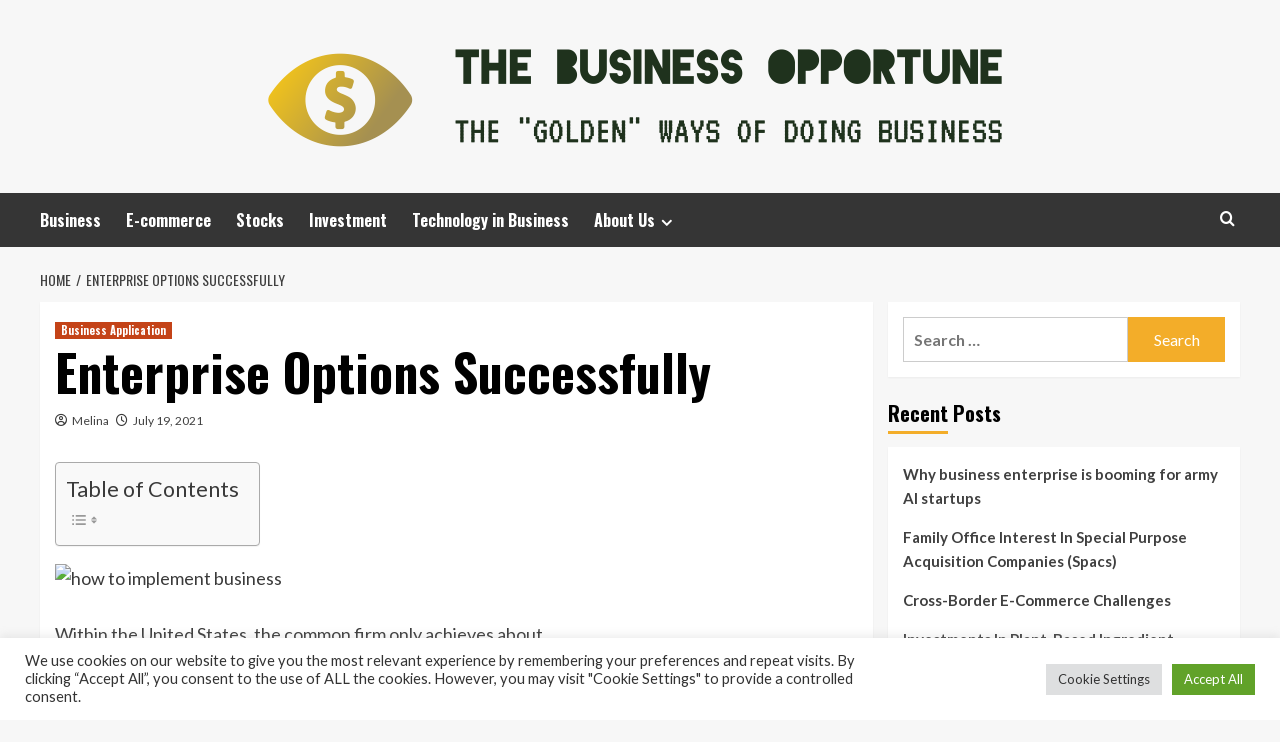

--- FILE ---
content_type: text/html; charset=UTF-8
request_url: https://thebusinessopportune.com/enterprise-options-successfully.html
body_size: 15794
content:
<!doctype html>
<html lang="en-US">
<head>
    <meta charset="UTF-8">
    <meta name="viewport" content="width=device-width, initial-scale=1">
    <link rel="profile" href="https://gmpg.org/xfn/11">

    <meta name='robots' content='index, follow, max-image-preview:large, max-snippet:-1, max-video-preview:-1' />
<link rel='preload' href='https://fonts.googleapis.com/css?family=Source%2BSans%2BPro%3A400%2C700%7CLato%3A400%2C700&#038;subset=latin&#038;display=swap' as='style' onload="this.onload=null;this.rel='stylesheet'" type='text/css' media='all' crossorigin='anonymous'>
<link rel='preconnect' href='https://fonts.googleapis.com' crossorigin='anonymous'>
<link rel='preconnect' href='https://fonts.gstatic.com' crossorigin='anonymous'>

	<!-- This site is optimized with the Yoast SEO plugin v26.5 - https://yoast.com/wordpress/plugins/seo/ -->
	<title>Enterprise Options Successfully - The Business Opportune</title>
	<link rel="canonical" href="https://thebusinessopportune.com/enterprise-options-successfully.html" />
	<meta property="og:locale" content="en_US" />
	<meta property="og:type" content="article" />
	<meta property="og:title" content="Enterprise Options Successfully - The Business Opportune" />
	<meta property="og:description" content="Within the United States, the common firm only achieves about 63{135d82cd5f5698980257e6f054b5e4edce18ff75c758bae608643afba5df70c6} of its strategic plan...." />
	<meta property="og:url" content="https://thebusinessopportune.com/enterprise-options-successfully.html" />
	<meta property="og:site_name" content="The Business Opportune" />
	<meta property="article:published_time" content="2021-07-19T06:06:55+00:00" />
	<meta property="og:image" content="https://img-aws.ehowcdn.com/340x221p/photos.demandstudios.com/getty/article/221/31/skd188874sdc.jpg" />
	<meta name="author" content="Melina" />
	<meta name="twitter:card" content="summary_large_image" />
	<meta name="twitter:label1" content="Written by" />
	<meta name="twitter:data1" content="Melina" />
	<meta name="twitter:label2" content="Est. reading time" />
	<meta name="twitter:data2" content="3 minutes" />
	<script type="application/ld+json" class="yoast-schema-graph">{"@context":"https://schema.org","@graph":[{"@type":"Article","@id":"https://thebusinessopportune.com/enterprise-options-successfully.html#article","isPartOf":{"@id":"https://thebusinessopportune.com/enterprise-options-successfully.html"},"author":{"name":"Melina","@id":"https://thebusinessopportune.com/#/schema/person/9da3868957bc00a360bed1e70ec275c4"},"headline":"Enterprise Options Successfully","datePublished":"2021-07-19T06:06:55+00:00","mainEntityOfPage":{"@id":"https://thebusinessopportune.com/enterprise-options-successfully.html"},"wordCount":636,"commentCount":0,"publisher":{"@id":"https://thebusinessopportune.com/#organization"},"image":{"@id":"https://thebusinessopportune.com/enterprise-options-successfully.html#primaryimage"},"thumbnailUrl":"https://img-aws.ehowcdn.com/340x221p/photos.demandstudios.com/getty/article/221/31/skd188874sdc.jpg","keywords":["enterprise","options","successfully"],"articleSection":["Business Application"],"inLanguage":"en-US"},{"@type":"WebPage","@id":"https://thebusinessopportune.com/enterprise-options-successfully.html","url":"https://thebusinessopportune.com/enterprise-options-successfully.html","name":"Enterprise Options Successfully - The Business Opportune","isPartOf":{"@id":"https://thebusinessopportune.com/#website"},"primaryImageOfPage":{"@id":"https://thebusinessopportune.com/enterprise-options-successfully.html#primaryimage"},"image":{"@id":"https://thebusinessopportune.com/enterprise-options-successfully.html#primaryimage"},"thumbnailUrl":"https://img-aws.ehowcdn.com/340x221p/photos.demandstudios.com/getty/article/221/31/skd188874sdc.jpg","datePublished":"2021-07-19T06:06:55+00:00","breadcrumb":{"@id":"https://thebusinessopportune.com/enterprise-options-successfully.html#breadcrumb"},"inLanguage":"en-US","potentialAction":[{"@type":"ReadAction","target":["https://thebusinessopportune.com/enterprise-options-successfully.html"]}]},{"@type":"ImageObject","inLanguage":"en-US","@id":"https://thebusinessopportune.com/enterprise-options-successfully.html#primaryimage","url":"https://img-aws.ehowcdn.com/340x221p/photos.demandstudios.com/getty/article/221/31/skd188874sdc.jpg","contentUrl":"https://img-aws.ehowcdn.com/340x221p/photos.demandstudios.com/getty/article/221/31/skd188874sdc.jpg"},{"@type":"BreadcrumbList","@id":"https://thebusinessopportune.com/enterprise-options-successfully.html#breadcrumb","itemListElement":[{"@type":"ListItem","position":1,"name":"Home","item":"https://thebusinessopportune.com/"},{"@type":"ListItem","position":2,"name":"Enterprise Options Successfully"}]},{"@type":"WebSite","@id":"https://thebusinessopportune.com/#website","url":"https://thebusinessopportune.com/","name":"The Business Opportune","description":"The &quot;Golden&quot; Ways of doing Business","publisher":{"@id":"https://thebusinessopportune.com/#organization"},"potentialAction":[{"@type":"SearchAction","target":{"@type":"EntryPoint","urlTemplate":"https://thebusinessopportune.com/?s={search_term_string}"},"query-input":{"@type":"PropertyValueSpecification","valueRequired":true,"valueName":"search_term_string"}}],"inLanguage":"en-US"},{"@type":"Organization","@id":"https://thebusinessopportune.com/#organization","name":"The Business Opportune","url":"https://thebusinessopportune.com/","logo":{"@type":"ImageObject","inLanguage":"en-US","@id":"https://thebusinessopportune.com/#/schema/logo/image/","url":"https://thebusinessopportune.com/wp-content/uploads/2021/11/default1-e1636187923356.png","contentUrl":"https://thebusinessopportune.com/wp-content/uploads/2021/11/default1-e1636187923356.png","width":1000,"height":132,"caption":"The Business Opportune"},"image":{"@id":"https://thebusinessopportune.com/#/schema/logo/image/"}},{"@type":"Person","@id":"https://thebusinessopportune.com/#/schema/person/9da3868957bc00a360bed1e70ec275c4","name":"Melina","image":{"@type":"ImageObject","inLanguage":"en-US","@id":"https://thebusinessopportune.com/#/schema/person/image/","url":"https://secure.gravatar.com/avatar/ccc087be4cc60a617f1f066d003722660934046afc4c00fcdeebeb1f86edaede?s=96&d=mm&r=g","contentUrl":"https://secure.gravatar.com/avatar/ccc087be4cc60a617f1f066d003722660934046afc4c00fcdeebeb1f86edaede?s=96&d=mm&r=g","caption":"Melina"},"url":"https://thebusinessopportune.com/author/melina"}]}</script>
	<!-- / Yoast SEO plugin. -->


<link rel='dns-prefetch' href='//fonts.googleapis.com' />
<link rel='preconnect' href='https://fonts.googleapis.com' />
<link rel='preconnect' href='https://fonts.gstatic.com' />
<link rel="alternate" type="application/rss+xml" title="The Business Opportune &raquo; Feed" href="https://thebusinessopportune.com/feed" />
<link rel="alternate" title="oEmbed (JSON)" type="application/json+oembed" href="https://thebusinessopportune.com/wp-json/oembed/1.0/embed?url=https%3A%2F%2Fthebusinessopportune.com%2Fenterprise-options-successfully.html" />
<link rel="alternate" title="oEmbed (XML)" type="text/xml+oembed" href="https://thebusinessopportune.com/wp-json/oembed/1.0/embed?url=https%3A%2F%2Fthebusinessopportune.com%2Fenterprise-options-successfully.html&#038;format=xml" />
<style id='wp-img-auto-sizes-contain-inline-css' type='text/css'>
img:is([sizes=auto i],[sizes^="auto," i]){contain-intrinsic-size:3000px 1500px}
/*# sourceURL=wp-img-auto-sizes-contain-inline-css */
</style>

<style id='wp-emoji-styles-inline-css' type='text/css'>

	img.wp-smiley, img.emoji {
		display: inline !important;
		border: none !important;
		box-shadow: none !important;
		height: 1em !important;
		width: 1em !important;
		margin: 0 0.07em !important;
		vertical-align: -0.1em !important;
		background: none !important;
		padding: 0 !important;
	}
/*# sourceURL=wp-emoji-styles-inline-css */
</style>
<link rel='stylesheet' id='cookie-law-info-css' href='https://thebusinessopportune.com/wp-content/plugins/cookie-law-info/legacy/public/css/cookie-law-info-public.css?ver=3.4.0' type='text/css' media='all' />
<link rel='stylesheet' id='cookie-law-info-gdpr-css' href='https://thebusinessopportune.com/wp-content/plugins/cookie-law-info/legacy/public/css/cookie-law-info-gdpr.css?ver=3.4.0' type='text/css' media='all' />
<link rel='stylesheet' id='widgetopts-styles-css' href='https://thebusinessopportune.com/wp-content/plugins/widget-options/assets/css/widget-options.css?ver=4.1.3' type='text/css' media='all' />
<link rel='stylesheet' id='ez-toc-css' href='https://thebusinessopportune.com/wp-content/plugins/easy-table-of-contents/assets/css/screen.min.css?ver=2.0.80' type='text/css' media='all' />
<style id='ez-toc-inline-css' type='text/css'>
div#ez-toc-container .ez-toc-title {font-size: 120%;}div#ez-toc-container .ez-toc-title {font-weight: 500;}div#ez-toc-container ul li , div#ez-toc-container ul li a {font-size: 95%;}div#ez-toc-container ul li , div#ez-toc-container ul li a {font-weight: 500;}div#ez-toc-container nav ul ul li {font-size: 90%;}.ez-toc-box-title {font-weight: bold; margin-bottom: 10px; text-align: center; text-transform: uppercase; letter-spacing: 1px; color: #666; padding-bottom: 5px;position:absolute;top:-4%;left:5%;background-color: inherit;transition: top 0.3s ease;}.ez-toc-box-title.toc-closed {top:-25%;}
.ez-toc-container-direction {direction: ltr;}.ez-toc-counter ul{counter-reset: item ;}.ez-toc-counter nav ul li a::before {content: counters(item, '.', decimal) '. ';display: inline-block;counter-increment: item;flex-grow: 0;flex-shrink: 0;margin-right: .2em; float: left; }.ez-toc-widget-direction {direction: ltr;}.ez-toc-widget-container ul{counter-reset: item ;}.ez-toc-widget-container nav ul li a::before {content: counters(item, '.', decimal) '. ';display: inline-block;counter-increment: item;flex-grow: 0;flex-shrink: 0;margin-right: .2em; float: left; }
/*# sourceURL=ez-toc-inline-css */
</style>
<link rel='stylesheet' id='hardnews-google-fonts-css' href='https://fonts.googleapis.com/css?family=Oswald:300,400,700' type='text/css' media='all' />
<link rel='stylesheet' id='bootstrap-css' href='https://thebusinessopportune.com/wp-content/themes/covernews/assets/bootstrap/css/bootstrap.min.css?ver=6.9' type='text/css' media='all' />
<link rel='stylesheet' id='covernews-style-css' href='https://thebusinessopportune.com/wp-content/themes/covernews/style.min.css?ver=2.0.3' type='text/css' media='all' />
<link rel='stylesheet' id='hardnews-css' href='https://thebusinessopportune.com/wp-content/themes/hardnews/style.css?ver=2.0.3' type='text/css' media='all' />
<link rel='stylesheet' id='covernews-google-fonts-css' href='https://fonts.googleapis.com/css?family=Source%2BSans%2BPro%3A400%2C700%7CLato%3A400%2C700&#038;subset=latin&#038;display=swap' type='text/css' media='all' />
<link rel='stylesheet' id='covernews-icons-css' href='https://thebusinessopportune.com/wp-content/themes/covernews/assets/icons/style.css?ver=6.9' type='text/css' media='all' />
<script type="text/javascript" src="https://thebusinessopportune.com/wp-includes/js/jquery/jquery.min.js?ver=3.7.1" id="jquery-core-js"></script>
<script type="text/javascript" src="https://thebusinessopportune.com/wp-includes/js/jquery/jquery-migrate.min.js?ver=3.4.1" id="jquery-migrate-js"></script>
<script type="text/javascript" id="cookie-law-info-js-extra">
/* <![CDATA[ */
var Cli_Data = {"nn_cookie_ids":[],"cookielist":[],"non_necessary_cookies":[],"ccpaEnabled":"","ccpaRegionBased":"","ccpaBarEnabled":"","strictlyEnabled":["necessary","obligatoire"],"ccpaType":"gdpr","js_blocking":"1","custom_integration":"","triggerDomRefresh":"","secure_cookies":""};
var cli_cookiebar_settings = {"animate_speed_hide":"500","animate_speed_show":"500","background":"#FFF","border":"#b1a6a6c2","border_on":"","button_1_button_colour":"#61a229","button_1_button_hover":"#4e8221","button_1_link_colour":"#fff","button_1_as_button":"1","button_1_new_win":"","button_2_button_colour":"#333","button_2_button_hover":"#292929","button_2_link_colour":"#444","button_2_as_button":"","button_2_hidebar":"","button_3_button_colour":"#dedfe0","button_3_button_hover":"#b2b2b3","button_3_link_colour":"#333333","button_3_as_button":"1","button_3_new_win":"","button_4_button_colour":"#dedfe0","button_4_button_hover":"#b2b2b3","button_4_link_colour":"#333333","button_4_as_button":"1","button_7_button_colour":"#61a229","button_7_button_hover":"#4e8221","button_7_link_colour":"#fff","button_7_as_button":"1","button_7_new_win":"","font_family":"inherit","header_fix":"","notify_animate_hide":"1","notify_animate_show":"","notify_div_id":"#cookie-law-info-bar","notify_position_horizontal":"right","notify_position_vertical":"bottom","scroll_close":"1","scroll_close_reload":"","accept_close_reload":"","reject_close_reload":"","showagain_tab":"","showagain_background":"#fff","showagain_border":"#000","showagain_div_id":"#cookie-law-info-again","showagain_x_position":"100px","text":"#333333","show_once_yn":"1","show_once":"5000","logging_on":"","as_popup":"","popup_overlay":"1","bar_heading_text":"","cookie_bar_as":"banner","popup_showagain_position":"bottom-right","widget_position":"left"};
var log_object = {"ajax_url":"https://thebusinessopportune.com/wp-admin/admin-ajax.php"};
//# sourceURL=cookie-law-info-js-extra
/* ]]> */
</script>
<script type="text/javascript" src="https://thebusinessopportune.com/wp-content/plugins/cookie-law-info/legacy/public/js/cookie-law-info-public.js?ver=3.4.0" id="cookie-law-info-js"></script>
<link rel="https://api.w.org/" href="https://thebusinessopportune.com/wp-json/" /><link rel="alternate" title="JSON" type="application/json" href="https://thebusinessopportune.com/wp-json/wp/v2/posts/105" /><link rel="EditURI" type="application/rsd+xml" title="RSD" href="https://thebusinessopportune.com/xmlrpc.php?rsd" />
<meta name="generator" content="WordPress 6.9" />
<link rel='shortlink' href='https://thebusinessopportune.com/?p=105' />
        <style type="text/css">
                        .site-title,
            .site-description {
                position: absolute;
                clip: rect(1px, 1px, 1px, 1px);
                display: none;
            }

                    .elementor-template-full-width .elementor-section.elementor-section-full_width > .elementor-container,
        .elementor-template-full-width .elementor-section.elementor-section-boxed > .elementor-container{
            max-width: 1200px;
        }
        @media (min-width: 1600px){
            .elementor-template-full-width .elementor-section.elementor-section-full_width > .elementor-container,
            .elementor-template-full-width .elementor-section.elementor-section-boxed > .elementor-container{
                max-width: 1600px;
            }
        }
        
        .align-content-left .elementor-section-stretched,
        .align-content-right .elementor-section-stretched {
            max-width: 100%;
            left: 0 !important;
        }


        </style>
        <link rel="icon" href="https://thebusinessopportune.com/wp-content/uploads/2021/11/cropped-default1-e1636187923356-32x32.png" sizes="32x32" />
<link rel="icon" href="https://thebusinessopportune.com/wp-content/uploads/2021/11/cropped-default1-e1636187923356-192x192.png" sizes="192x192" />
<link rel="apple-touch-icon" href="https://thebusinessopportune.com/wp-content/uploads/2021/11/cropped-default1-e1636187923356-180x180.png" />
<meta name="msapplication-TileImage" content="https://thebusinessopportune.com/wp-content/uploads/2021/11/cropped-default1-e1636187923356-270x270.png" />
<link rel='stylesheet' id='cookie-law-info-table-css' href='https://thebusinessopportune.com/wp-content/plugins/cookie-law-info/legacy/public/css/cookie-law-info-table.css?ver=3.4.0' type='text/css' media='all' />
<link rel="preload" as="image" href="https://i.ibb.co/Vpv6dT3/Biz-Fin-Ins-Stock-75.jpg"><link rel="preload" as="image" href="https://techcrunch.com/wp-content/uploads/2020/09/GettyImages-184884267.jpg?w=600"></head>



<body class="wp-singular post-template-default single single-post postid-105 single-format-standard wp-custom-logo wp-embed-responsive wp-theme-covernews wp-child-theme-hardnews default-content-layout archive-layout-grid scrollup-sticky-header aft-sticky-header aft-sticky-sidebar default aft-container-default aft-main-banner-slider-editors-picks-trending single-content-mode-default header-image-default align-content-left aft-and">


<div id="page" class="site">
    <a class="skip-link screen-reader-text" href="#content">Skip to content</a>

<div class="header-layout-3">
<header id="masthead" class="site-header">
        <div class="masthead-banner " data-background="">
        <div class="container">
            <div class="row">
                <div class="col-md-12">
                    <div class="site-branding">
                        <a href="https://thebusinessopportune.com/" class="custom-logo-link" rel="home"><img width="1000" height="132" src="https://thebusinessopportune.com/wp-content/uploads/2021/11/default1-e1636187923356.png" class="custom-logo" alt="The Business Opportune" decoding="async" fetchpriority="high" srcset="https://thebusinessopportune.com/wp-content/uploads/2021/11/default1-e1636187923356.png 1000w, https://thebusinessopportune.com/wp-content/uploads/2021/11/default1-e1636187923356-300x40.png 300w, https://thebusinessopportune.com/wp-content/uploads/2021/11/default1-e1636187923356-768x101.png 768w" sizes="(max-width: 1000px) 100vw, 1000px" loading="lazy" /></a>                            <p class="site-title font-family-1">
                                <a href="https://thebusinessopportune.com/"
                                   rel="home">The Business Opportune</a>
                            </p>
                        
                                                    <p class="site-description">The &quot;Golden&quot; Ways of doing Business</p>
                                            </div>
                </div>
                <div class="col-md-12">
                                    </div>
            </div>
        </div>
    </div>
    <nav id="site-navigation" class="main-navigation">
        <div class="container">
            <div class="row">
                <div class="kol-12">
                    <div class="navigation-container">



                        <span class="toggle-menu" aria-controls="primary-menu" aria-expanded="false">
                                <span class="screen-reader-text">Primary Menu</span>
                                 <i class="ham"></i>
                        </span>
                        <span class="af-mobile-site-title-wrap">
                            <a href="https://thebusinessopportune.com/" class="custom-logo-link" rel="home"><img width="1000" height="132" src="https://thebusinessopportune.com/wp-content/uploads/2021/11/default1-e1636187923356.png" class="custom-logo" alt="The Business Opportune" decoding="async" srcset="https://thebusinessopportune.com/wp-content/uploads/2021/11/default1-e1636187923356.png 1000w, https://thebusinessopportune.com/wp-content/uploads/2021/11/default1-e1636187923356-300x40.png 300w, https://thebusinessopportune.com/wp-content/uploads/2021/11/default1-e1636187923356-768x101.png 768w" sizes="(max-width: 1000px) 100vw, 1000px" loading="lazy" /></a>                            <p class="site-title font-family-1">
                                <a href="https://thebusinessopportune.com/"
                                   rel="home">The Business Opportune</a>
                            </p>
                        </span>
                        <div class="menu main-menu"><ul id="primary-menu" class="menu"><li id="menu-item-743" class="menu-item menu-item-type-taxonomy menu-item-object-category menu-item-743"><a href="https://thebusinessopportune.com/category/business">Business</a></li>
<li id="menu-item-744" class="menu-item menu-item-type-taxonomy menu-item-object-category menu-item-744"><a href="https://thebusinessopportune.com/category/e-commerce">E-commerce</a></li>
<li id="menu-item-746" class="menu-item menu-item-type-taxonomy menu-item-object-category menu-item-746"><a href="https://thebusinessopportune.com/category/stocks">Stocks</a></li>
<li id="menu-item-745" class="menu-item menu-item-type-taxonomy menu-item-object-category menu-item-745"><a href="https://thebusinessopportune.com/category/investment">Investment</a></li>
<li id="menu-item-747" class="menu-item menu-item-type-taxonomy menu-item-object-category menu-item-747"><a href="https://thebusinessopportune.com/category/technology-in-business">Technology in Business</a></li>
<li id="menu-item-28" class="menu-item menu-item-type-post_type menu-item-object-page menu-item-has-children menu-item-28"><a href="https://thebusinessopportune.com/about-us">About Us</a>
<ul class="sub-menu">
	<li id="menu-item-32" class="menu-item menu-item-type-post_type menu-item-object-page menu-item-32"><a href="https://thebusinessopportune.com/contact-us">Contact Us</a></li>
	<li id="menu-item-31" class="menu-item menu-item-type-post_type menu-item-object-page menu-item-31"><a href="https://thebusinessopportune.com/advertise-here">Advertise Here</a></li>
	<li id="menu-item-30" class="menu-item menu-item-type-post_type menu-item-object-page menu-item-30"><a href="https://thebusinessopportune.com/privacy-policy">Privacy Policy</a></li>
	<li id="menu-item-29" class="menu-item menu-item-type-post_type menu-item-object-page menu-item-29"><a href="https://thebusinessopportune.com/sitemap">Sitemap</a></li>
</ul>
</li>
</ul></div>
                        <div class="cart-search">

                            <div class="af-search-wrap">
                                <div class="search-overlay">
                                    <a href="#" title="Search" class="search-icon">
                                        <i class="fa fa-search"></i>
                                    </a>
                                    <div class="af-search-form">
                                        <form role="search" method="get" class="search-form" action="https://thebusinessopportune.com/">
				<label>
					<span class="screen-reader-text">Search for:</span>
					<input type="search" class="search-field" placeholder="Search &hellip;" value="" name="s" />
				</label>
				<input type="submit" class="search-submit" value="Search" />
			</form>                                    </div>
                                </div>
                            </div>
                        </div>


                    </div>
                </div>
            </div>
        </div>
    </nav>
</header>


</div>



    <div id="content" class="container">
    <div class="em-breadcrumbs font-family-1 covernews-breadcrumbs">
      <div class="row">
        <div role="navigation" aria-label="Breadcrumbs" class="breadcrumb-trail breadcrumbs" itemprop="breadcrumb"><ul class="trail-items" itemscope itemtype="http://schema.org/BreadcrumbList"><meta name="numberOfItems" content="2" /><meta name="itemListOrder" content="Ascending" /><li itemprop="itemListElement" itemscope itemtype="http://schema.org/ListItem" class="trail-item trail-begin"><a href="https://thebusinessopportune.com" rel="home" itemprop="item"><span itemprop="name">Home</span></a><meta itemprop="position" content="1" /></li><li itemprop="itemListElement" itemscope itemtype="http://schema.org/ListItem" class="trail-item trail-end"><a href="https://thebusinessopportune.com/enterprise-options-successfully.html" itemprop="item"><span itemprop="name">Enterprise Options Successfully</span></a><meta itemprop="position" content="2" /></li></ul></div>      </div>
    </div>
        <div class="section-block-upper row">
                <div id="primary" class="content-area">
                    <main id="main" class="site-main">

                                                    <article id="post-105" class="af-single-article post-105 post type-post status-publish format-standard hentry category-business-application tag-enterprise tag-options tag-successfully">
                                <div class="entry-content-wrap">
                                    <header class="entry-header">

    <div class="header-details-wrapper">
        <div class="entry-header-details">
                            <div class="figure-categories figure-categories-bg">
                                        <ul class="cat-links"><li class="meta-category">
                             <a class="covernews-categories category-color-1"
                            href="https://thebusinessopportune.com/category/business-application" 
                            aria-label="View all posts in Business Application"> 
                                 Business Application
                             </a>
                        </li></ul>                </div>
                        <h1 class="entry-title">Enterprise Options Successfully</h1>
            
                
    <span class="author-links">

      
        <span class="item-metadata posts-author">
          <i class="far fa-user-circle"></i>
                          <a href="https://thebusinessopportune.com/author/melina">
                    Melina                </a>
               </span>
                    <span class="item-metadata posts-date">
          <i class="far fa-clock"></i>
          <a href="https://thebusinessopportune.com/2021/07">
            July 19, 2021          </a>
        </span>
                </span>
                

                    </div>
    </div>

        <div class="aft-post-thumbnail-wrapper">    
            </div>
    </header><!-- .entry-header -->                                    

    <div class="entry-content">
        <div id="ez-toc-container" class="ez-toc-v2_0_80 counter-hierarchy ez-toc-counter ez-toc-grey ez-toc-container-direction">
<p class="ez-toc-title" style="cursor:inherit">Table of Contents</p>
<label for="ez-toc-cssicon-toggle-item-697eb90156d32" class="ez-toc-cssicon-toggle-label"><span class=""><span class="eztoc-hide" style="display:none;">Toggle</span><span class="ez-toc-icon-toggle-span"><svg style="fill: #999;color:#999" xmlns="http://www.w3.org/2000/svg" class="list-377408" width="20px" height="20px" viewBox="0 0 24 24" fill="none"><path d="M6 6H4v2h2V6zm14 0H8v2h12V6zM4 11h2v2H4v-2zm16 0H8v2h12v-2zM4 16h2v2H4v-2zm16 0H8v2h12v-2z" fill="currentColor"></path></svg><svg style="fill: #999;color:#999" class="arrow-unsorted-368013" xmlns="http://www.w3.org/2000/svg" width="10px" height="10px" viewBox="0 0 24 24" version="1.2" baseProfile="tiny"><path d="M18.2 9.3l-6.2-6.3-6.2 6.3c-.2.2-.3.4-.3.7s.1.5.3.7c.2.2.4.3.7.3h11c.3 0 .5-.1.7-.3.2-.2.3-.5.3-.7s-.1-.5-.3-.7zM5.8 14.7l6.2 6.3 6.2-6.3c.2-.2.3-.5.3-.7s-.1-.5-.3-.7c-.2-.2-.4-.3-.7-.3h-11c-.3 0-.5.1-.7.3-.2.2-.3.5-.3.7s.1.5.3.7z"/></svg></span></span></label><input type="checkbox"  id="ez-toc-cssicon-toggle-item-697eb90156d32" checked aria-label="Toggle" /><nav><ul class='ez-toc-list ez-toc-list-level-1 ' ><li class='ez-toc-page-1 ez-toc-heading-level-2'><a class="ez-toc-link ez-toc-heading-1" href="#Starting_Your_Own_Small_Business" >Starting Your Own Small Business</a></li><li class='ez-toc-page-1 ez-toc-heading-level-2'><a class="ez-toc-link ez-toc-heading-2" href="#How_To_Implement_Change_Administration_In_Your_Enterprise" >How To Implement Change Administration In Your Enterprise</a></li></ul></nav></div>
<p><img decoding="async" class='aligncenter' style='display: block;margin-left:auto;margin-right:auto;' src="https://img-aws.ehowcdn.com/340x221p/photos.demandstudios.com/getty/article/221/31/skd188874sdc.jpg" width="1026px" alt="how to implement business"><br />Within the United States, the common firm only achieves about 63{135d82cd5f5698980257e6f054b5e4edce18ff75c758bae608643afba5df70c6} of its strategic plan. E-business options are sophisticated techniques that embody significant areas of the company and its relationship with clients. Once you have discovered the enterprise idea that is right for you, you then must take the idea from the concept stage to implementation stage.</p>
<p>three. Development and Advertising This was an important part of your plan and is crucial part of your small business. In different words, it&#8217;s methodology, settling course of implemented by CRM system through algorithms used in info processing that be the crucial factor of the quality.</p>
<p>This can be achieved by fulfilling the second most crucial requirement of implementation of strategic planning i.e. Efficient Communication with all of the concerned. It&#8217;s endorsed to develop an implementation plan that particulars who is answerable for what at each stage of the undertaking.</p>
<p>Chances are you&#8217;ll want to get expert help if you are making an attempt to implement change for the primary time. However to jumpstart the method and ensure constant, reliable and automated referral-era it&#8217;s essential implement referral programs within this framework.</p>
<h2><span class="ez-toc-section" id="Starting_Your_Own_Small_Business"></span>Starting Your Own Small Business<span class="ez-toc-section-end"></span></h2>
<p><img decoding="async" class='aligncenter' style='display: block;margin-left:auto;margin-right:auto;' src="https://cdn.bcs.org/bcs-org-media/3981/the-missing-piece-executing-business-model-innovation.jpg" width="1025px" alt="how to implement business"><br />Creating a profitable on-line business is not a simple endeavor, however your likelihood of success increases proportionately with the scale of your online consumer listing. Here is a pit that many people fall into on the subject of implementing change or even sustaining consistency within our organization as it grows. Most people aren&#8217;t in this state of affairs as a result of they don&#8217;t have much money stream, or should not have a strong business and consumer base they will implement with.</p>
<p>If we set up insurance policies and procedures to information our group, but don&#8217;t successfully train our folks, educate new staff and re-implement what has been taught frequently, folks will flip to either what they know or what&#8217;s best.<br />how to implement business process improvement, how to execute business strategy, how to implement business level strategy<br />Ask any successful business proprietor and they will inform you their success was not based mostly on luck. CRM stands for Buyer Relationship Management. You also need to hold out some market analysis and have a advertising plan in place to promoting your new business. There&#8217;s a high probability that nearly all of the people on the email checklist you buy will not be excited about your services or products &#8211; it&#8217;s too generic.</p>
<h2><span class="ez-toc-section" id="How_To_Implement_Change_Administration_In_Your_Enterprise"></span>How To Implement Change Administration In Your Enterprise<span class="ez-toc-section-end"></span></h2>
<p><img decoding="async" class='aligncenter' style='display: block;margin-left:auto;margin-right:auto;' src="http://ebusiness.ada.org/assets/images/109.png" width="1031px" alt="how to implement business"><br />Buyer retention is at the core of every business right now. Just as Six Sigma, DMAIC, et al, observe a confirmed methodology, your company&#8217;s Change Administration Challenge needs to observe a proven methodology based mostly on industry requirements and finest practices. Most business spend a lot time, effort and money, in creating logo, brochure or commercial and have not spend any time on how they&#8217;ll design, implement and systematize their referral technology system.</p>
<p>Oftentimes enterprise owners are challenged to answer this query, but when they give attention to it &#8211; be careful, the dream reignites and the creative power starts to move again. However when you are able to deal with change you can too cope with the to-be processes in your business.<br />how to implement business intelligence in a company, strategy answers questions regarding how to implement the business strategy, how to implement business intelligence, how to execute business plan, how to implement business level strategy<br />The measures that they&#8217;ve applied might not really work for you irrespective of how parallel your companies could also be. On this case, you are the one who needs to figure out the right measures for you firm.</p>
                    <div class="post-item-metadata entry-meta">
                            </div>
               
        
	<nav class="navigation post-navigation" aria-label="Post navigation">
		<h2 class="screen-reader-text">Post navigation</h2>
		<div class="nav-links"><div class="nav-previous"><a href="https://thebusinessopportune.com/know-how-in-retail.html" rel="prev">Previous: <span class="em-post-navigation nav-title">Know-how In Retail</span></a></div><div class="nav-next"><a href="https://thebusinessopportune.com/thirteen-social-media-developments-and-alternatives-for-2021.html" rel="next">Next: <span class="em-post-navigation nav-title">thirteen Social Media Developments And Alternatives For 2021</span></a></div></div>
	</nav>            </div><!-- .entry-content -->


                                </div>
                                
<div class="promotionspace enable-promotionspace">
  <div class="em-reated-posts  col-ten">
    <div class="row">
                <h3 class="related-title">
            More Stories          </h3>
                <div class="row">
                      <div class="col-sm-4 latest-posts-grid" data-mh="latest-posts-grid">
              <div class="spotlight-post">
                <figure class="categorised-article inside-img">
                  <div class="categorised-article-wrapper">
                    <div class="data-bg-hover data-bg-categorised read-bg-img">
                      <a href="https://thebusinessopportune.com/the-rising-significance-of-know-how-in-business.html"
                        aria-label="The Rising Significance Of Know-how In Business">
                                              </a>
                    </div>
                  </div>
                                    <div class="figure-categories figure-categories-bg">

                    <ul class="cat-links"><li class="meta-category">
                             <a class="covernews-categories category-color-1"
                            href="https://thebusinessopportune.com/category/business-application" 
                            aria-label="View all posts in Business Application"> 
                                 Business Application
                             </a>
                        </li></ul>                  </div>
                </figure>

                <figcaption>

                  <h3 class="article-title article-title-1">
                    <a href="https://thebusinessopportune.com/the-rising-significance-of-know-how-in-business.html">
                      The Rising Significance Of Know-how In Business                    </a>
                  </h3>
                  <div class="grid-item-metadata">
                    
    <span class="author-links">

      
        <span class="item-metadata posts-author">
          <i class="far fa-user-circle"></i>
                          <a href="https://thebusinessopportune.com/author/melina">
                    Melina                </a>
               </span>
                    <span class="item-metadata posts-date">
          <i class="far fa-clock"></i>
          <a href="https://thebusinessopportune.com/2021/10">
            October 27, 2021          </a>
        </span>
                </span>
                  </div>
                </figcaption>
              </div>
            </div>
                      <div class="col-sm-4 latest-posts-grid" data-mh="latest-posts-grid">
              <div class="spotlight-post">
                <figure class="categorised-article inside-img">
                  <div class="categorised-article-wrapper">
                    <div class="data-bg-hover data-bg-categorised read-bg-img">
                      <a href="https://thebusinessopportune.com/leveraging-know-how-for-organisational-excellence-3.html"
                        aria-label="Leveraging Know-how For Organisational Excellence">
                                              </a>
                    </div>
                  </div>
                                    <div class="figure-categories figure-categories-bg">

                    <ul class="cat-links"><li class="meta-category">
                             <a class="covernews-categories category-color-1"
                            href="https://thebusinessopportune.com/category/business-application" 
                            aria-label="View all posts in Business Application"> 
                                 Business Application
                             </a>
                        </li></ul>                  </div>
                </figure>

                <figcaption>

                  <h3 class="article-title article-title-1">
                    <a href="https://thebusinessopportune.com/leveraging-know-how-for-organisational-excellence-3.html">
                      Leveraging Know-how For Organisational Excellence                    </a>
                  </h3>
                  <div class="grid-item-metadata">
                    
    <span class="author-links">

      
        <span class="item-metadata posts-author">
          <i class="far fa-user-circle"></i>
                          <a href="https://thebusinessopportune.com/author/melina">
                    Melina                </a>
               </span>
                    <span class="item-metadata posts-date">
          <i class="far fa-clock"></i>
          <a href="https://thebusinessopportune.com/2021/09">
            September 8, 2021          </a>
        </span>
                </span>
                  </div>
                </figcaption>
              </div>
            </div>
                      <div class="col-sm-4 latest-posts-grid" data-mh="latest-posts-grid">
              <div class="spotlight-post">
                <figure class="categorised-article inside-img">
                  <div class="categorised-article-wrapper">
                    <div class="data-bg-hover data-bg-categorised read-bg-img">
                      <a href="https://thebusinessopportune.com/online-enterprise.html"
                        aria-label="Online Enterprise">
                                                        <img src="https://i.ebayimg.com/images/g/LvsAAOSwyJRfKuWN/s-l400.jpg" alt="s-l400.jpg" />
                      </a>
                    </div>
                  </div>
                                    <div class="figure-categories figure-categories-bg">

                    <ul class="cat-links"><li class="meta-category">
                             <a class="covernews-categories category-color-1"
                            href="https://thebusinessopportune.com/category/business-application" 
                            aria-label="View all posts in Business Application"> 
                                 Business Application
                             </a>
                        </li></ul>                  </div>
                </figure>

                <figcaption>

                  <h3 class="article-title article-title-1">
                    <a href="https://thebusinessopportune.com/online-enterprise.html">
                      Online Enterprise                    </a>
                  </h3>
                  <div class="grid-item-metadata">
                    
    <span class="author-links">

      
        <span class="item-metadata posts-author">
          <i class="far fa-user-circle"></i>
                          <a href="https://thebusinessopportune.com/author/melina">
                    Melina                </a>
               </span>
                    <span class="item-metadata posts-date">
          <i class="far fa-clock"></i>
          <a href="https://thebusinessopportune.com/2021/07">
            July 23, 2021          </a>
        </span>
                </span>
                  </div>
                </figcaption>
              </div>
            </div>
                  </div>
      
    </div>
  </div>
</div>
                                                            </article>
                        
                    </main><!-- #main -->
                </div><!-- #primary -->
                                <aside id="secondary" class="widget-area sidebar-sticky-top">
	<div id="search-2" class="widget covernews-widget widget_search"><form role="search" method="get" class="search-form" action="https://thebusinessopportune.com/">
				<label>
					<span class="screen-reader-text">Search for:</span>
					<input type="search" class="search-field" placeholder="Search &hellip;" value="" name="s" />
				</label>
				<input type="submit" class="search-submit" value="Search" />
			</form></div>
		<div id="recent-posts-2" class="widget covernews-widget widget_recent_entries">
		<h2 class="widget-title widget-title-1"><span>Recent Posts</span></h2>
		<ul>
											<li>
					<a href="https://thebusinessopportune.com/why-business-enterprise-is-booming-for-army-ai-startups.html">Why business enterprise is booming for army AI startups </a>
									</li>
											<li>
					<a href="https://thebusinessopportune.com/family-office-interest-in-special-purpose-acquisition-companies-spacs.html">Family Office Interest In Special Purpose Acquisition Companies (Spacs)</a>
									</li>
											<li>
					<a href="https://thebusinessopportune.com/cross-border-e-commerce-challenges.html">Cross-Border E-Commerce Challenges</a>
									</li>
											<li>
					<a href="https://thebusinessopportune.com/investments-in-plant-based-ingredient-innovation.html">Investments In Plant-Based Ingredient Innovation</a>
									</li>
											<li>
					<a href="https://thebusinessopportune.com/productsup-raises-70m-to-assistance-stores-navigate-income-tactics-in-the-choppy-entire-world-of-e-commerce-techcrunch.html">Productsup raises $70M to assistance stores navigate income tactics in the choppy entire world of e-commerce – TechCrunch</a>
									</li>
					</ul>

		</div><div id="categories-2" class="widget covernews-widget widget_categories"><h2 class="widget-title widget-title-1"><span>Categories</span></h2><form action="https://thebusinessopportune.com" method="get"><label class="screen-reader-text" for="cat">Categories</label><select  name='cat' id='cat' class='postform'>
	<option value='-1'>Select Category</option>
	<option class="level-0" value="74">Business</option>
	<option class="level-0" value="68">Business Administration</option>
	<option class="level-0" value="21">Business Application</option>
	<option class="level-0" value="87">Business Communication</option>
	<option class="level-0" value="33">Business Definition</option>
	<option class="level-0" value="48">Business Engineering</option>
	<option class="level-0" value="37">Business Ethics</option>
	<option class="level-0" value="45">Business Expansion</option>
	<option class="level-0" value="108">Business Plan</option>
	<option class="level-0" value="78">Business Service</option>
	<option class="level-0" value="71">Business Software</option>
	<option class="level-0" value="14">Business Strategies</option>
	<option class="level-0" value="41">Business Variety</option>
	<option class="level-0" value="1">Businesses</option>
	<option class="level-0" value="264">E-commerce</option>
	<option class="level-0" value="81">How to Implement Business</option>
	<option class="level-0" value="273">Investment</option>
	<option class="level-0" value="122">Link Building Business</option>
	<option class="level-0" value="54">Marketing</option>
	<option class="level-0" value="26">Starting a Business</option>
	<option class="level-0" value="294">Stocks</option>
	<option class="level-0" value="22">Technology in Business</option>
</select>
</form><script type="text/javascript">
/* <![CDATA[ */

( ( dropdownId ) => {
	const dropdown = document.getElementById( dropdownId );
	function onSelectChange() {
		setTimeout( () => {
			if ( 'escape' === dropdown.dataset.lastkey ) {
				return;
			}
			if ( dropdown.value && parseInt( dropdown.value ) > 0 && dropdown instanceof HTMLSelectElement ) {
				dropdown.parentElement.submit();
			}
		}, 250 );
	}
	function onKeyUp( event ) {
		if ( 'Escape' === event.key ) {
			dropdown.dataset.lastkey = 'escape';
		} else {
			delete dropdown.dataset.lastkey;
		}
	}
	function onClick() {
		delete dropdown.dataset.lastkey;
	}
	dropdown.addEventListener( 'keyup', onKeyUp );
	dropdown.addEventListener( 'click', onClick );
	dropdown.addEventListener( 'change', onSelectChange );
})( "cat" );

//# sourceURL=WP_Widget_Categories%3A%3Awidget
/* ]]> */
</script>
</div><div id="archives-2" class="widget covernews-widget widget_archive"><h2 class="widget-title widget-title-1"><span>Archives</span></h2>		<label class="screen-reader-text" for="archives-dropdown-2">Archives</label>
		<select id="archives-dropdown-2" name="archive-dropdown">
			
			<option value="">Select Month</option>
				<option value='https://thebusinessopportune.com/2026/01'> January 2026 </option>
	<option value='https://thebusinessopportune.com/2025/12'> December 2025 </option>
	<option value='https://thebusinessopportune.com/2025/11'> November 2025 </option>
	<option value='https://thebusinessopportune.com/2025/10'> October 2025 </option>
	<option value='https://thebusinessopportune.com/2025/09'> September 2025 </option>
	<option value='https://thebusinessopportune.com/2025/06'> June 2025 </option>
	<option value='https://thebusinessopportune.com/2025/04'> April 2025 </option>
	<option value='https://thebusinessopportune.com/2025/03'> March 2025 </option>
	<option value='https://thebusinessopportune.com/2024/12'> December 2024 </option>
	<option value='https://thebusinessopportune.com/2024/08'> August 2024 </option>
	<option value='https://thebusinessopportune.com/2024/07'> July 2024 </option>
	<option value='https://thebusinessopportune.com/2024/06'> June 2024 </option>
	<option value='https://thebusinessopportune.com/2024/04'> April 2024 </option>
	<option value='https://thebusinessopportune.com/2024/03'> March 2024 </option>
	<option value='https://thebusinessopportune.com/2024/02'> February 2024 </option>
	<option value='https://thebusinessopportune.com/2024/01'> January 2024 </option>
	<option value='https://thebusinessopportune.com/2023/11'> November 2023 </option>
	<option value='https://thebusinessopportune.com/2023/10'> October 2023 </option>
	<option value='https://thebusinessopportune.com/2023/09'> September 2023 </option>
	<option value='https://thebusinessopportune.com/2023/08'> August 2023 </option>
	<option value='https://thebusinessopportune.com/2023/07'> July 2023 </option>
	<option value='https://thebusinessopportune.com/2023/06'> June 2023 </option>
	<option value='https://thebusinessopportune.com/2023/05'> May 2023 </option>
	<option value='https://thebusinessopportune.com/2023/04'> April 2023 </option>
	<option value='https://thebusinessopportune.com/2023/03'> March 2023 </option>
	<option value='https://thebusinessopportune.com/2023/02'> February 2023 </option>
	<option value='https://thebusinessopportune.com/2023/01'> January 2023 </option>
	<option value='https://thebusinessopportune.com/2022/12'> December 2022 </option>
	<option value='https://thebusinessopportune.com/2022/11'> November 2022 </option>
	<option value='https://thebusinessopportune.com/2022/10'> October 2022 </option>
	<option value='https://thebusinessopportune.com/2022/09'> September 2022 </option>
	<option value='https://thebusinessopportune.com/2022/08'> August 2022 </option>
	<option value='https://thebusinessopportune.com/2022/07'> July 2022 </option>
	<option value='https://thebusinessopportune.com/2022/06'> June 2022 </option>
	<option value='https://thebusinessopportune.com/2022/05'> May 2022 </option>
	<option value='https://thebusinessopportune.com/2022/04'> April 2022 </option>
	<option value='https://thebusinessopportune.com/2022/03'> March 2022 </option>
	<option value='https://thebusinessopportune.com/2022/02'> February 2022 </option>
	<option value='https://thebusinessopportune.com/2022/01'> January 2022 </option>
	<option value='https://thebusinessopportune.com/2021/12'> December 2021 </option>
	<option value='https://thebusinessopportune.com/2021/11'> November 2021 </option>
	<option value='https://thebusinessopportune.com/2021/10'> October 2021 </option>
	<option value='https://thebusinessopportune.com/2021/09'> September 2021 </option>
	<option value='https://thebusinessopportune.com/2021/08'> August 2021 </option>
	<option value='https://thebusinessopportune.com/2021/07'> July 2021 </option>
	<option value='https://thebusinessopportune.com/2021/06'> June 2021 </option>
	<option value='https://thebusinessopportune.com/2021/05'> May 2021 </option>
	<option value='https://thebusinessopportune.com/2021/04'> April 2021 </option>
	<option value='https://thebusinessopportune.com/2021/03'> March 2021 </option>
	<option value='https://thebusinessopportune.com/2021/02'> February 2021 </option>
	<option value='https://thebusinessopportune.com/2020/02'> February 2020 </option>

		</select>

			<script type="text/javascript">
/* <![CDATA[ */

( ( dropdownId ) => {
	const dropdown = document.getElementById( dropdownId );
	function onSelectChange() {
		setTimeout( () => {
			if ( 'escape' === dropdown.dataset.lastkey ) {
				return;
			}
			if ( dropdown.value ) {
				document.location.href = dropdown.value;
			}
		}, 250 );
	}
	function onKeyUp( event ) {
		if ( 'Escape' === event.key ) {
			dropdown.dataset.lastkey = 'escape';
		} else {
			delete dropdown.dataset.lastkey;
		}
	}
	function onClick() {
		delete dropdown.dataset.lastkey;
	}
	dropdown.addEventListener( 'keyup', onKeyUp );
	dropdown.addEventListener( 'click', onClick );
	dropdown.addEventListener( 'change', onSelectChange );
})( "archives-dropdown-2" );

//# sourceURL=WP_Widget_Archives%3A%3Awidget
/* ]]> */
</script>
</div><div id="magenet_widget-2" class="widget covernews-widget widget_magenet_widget"><aside class="widget magenet_widget_box"><div class="mads-block"></div></aside></div><div id="execphp-2" class="widget covernews-widget widget_execphp">			<div class="execphpwidget"></div>
		</div></aside><!-- #secondary -->
            </div>
<!-- wmm w -->
</div>

<div class="af-main-banner-latest-posts grid-layout">
  <div class="container">
    <div class="row">
      <div class="widget-title-section">
            <h2 class="widget-title header-after1">
      <span class="header-after ">
                You may have missed      </span>
    </h2>

      </div>
      <div class="row">
                    <div class="col-sm-15 latest-posts-grid" data-mh="latest-posts-grid">
              <div class="spotlight-post">
                <figure class="categorised-article inside-img">
                  <div class="categorised-article-wrapper">
                    <div class="data-bg-hover data-bg-categorised read-bg-img">
                      <a href="https://thebusinessopportune.com/why-business-enterprise-is-booming-for-army-ai-startups.html"
                        aria-label="Why business enterprise is booming for army AI startups ">
                        <img post-id="1873" fifu-featured="1" width="300" height="300" src="https://i.ibb.co/Vpv6dT3/Biz-Fin-Ins-Stock-75.jpg" class="attachment-medium size-medium wp-post-image" alt="Why business enterprise is booming for army AI startups " title="Why business enterprise is booming for army AI startups " title="Why business enterprise is booming for army AI startups " decoding="async" loading="lazy" />                      </a>
                    </div>
                  </div>
                                    <div class="figure-categories figure-categories-bg">

                    <ul class="cat-links"><li class="meta-category">
                             <a class="covernews-categories category-color-1"
                            href="https://thebusinessopportune.com/category/technology-in-business" 
                            aria-label="View all posts in Technology in Business"> 
                                 Technology in Business
                             </a>
                        </li></ul>                  </div>
                </figure>

                <figcaption>

                  <h3 class="article-title article-title-1">
                    <a href="https://thebusinessopportune.com/why-business-enterprise-is-booming-for-army-ai-startups.html">
                      Why business enterprise is booming for army AI startups                     </a>
                  </h3>
                  <div class="grid-item-metadata">
                    
    <span class="author-links">

      
        <span class="item-metadata posts-author">
          <i class="far fa-user-circle"></i>
                          <a href="https://thebusinessopportune.com/author/melina">
                    Melina                </a>
               </span>
                    <span class="item-metadata posts-date">
          <i class="far fa-clock"></i>
          <a href="https://thebusinessopportune.com/2026/01">
            January 29, 2026          </a>
        </span>
                </span>
                  </div>
                </figcaption>
              </div>
            </div>
                      <div class="col-sm-15 latest-posts-grid" data-mh="latest-posts-grid">
              <div class="spotlight-post">
                <figure class="categorised-article inside-img">
                  <div class="categorised-article-wrapper">
                    <div class="data-bg-hover data-bg-categorised read-bg-img">
                      <a href="https://thebusinessopportune.com/family-office-interest-in-special-purpose-acquisition-companies-spacs.html"
                        aria-label="Family Office Interest In Special Purpose Acquisition Companies (Spacs)">
                                              </a>
                    </div>
                  </div>
                                    <div class="figure-categories figure-categories-bg">

                    <ul class="cat-links"><li class="meta-category">
                             <a class="covernews-categories category-color-1"
                            href="https://thebusinessopportune.com/category/businesses" 
                            aria-label="View all posts in Businesses"> 
                                 Businesses
                             </a>
                        </li></ul>                  </div>
                </figure>

                <figcaption>

                  <h3 class="article-title article-title-1">
                    <a href="https://thebusinessopportune.com/family-office-interest-in-special-purpose-acquisition-companies-spacs.html">
                      Family Office Interest In Special Purpose Acquisition Companies (Spacs)                    </a>
                  </h3>
                  <div class="grid-item-metadata">
                    
    <span class="author-links">

      
        <span class="item-metadata posts-author">
          <i class="far fa-user-circle"></i>
                          <a href="https://thebusinessopportune.com/author/melina">
                    Melina                </a>
               </span>
                    <span class="item-metadata posts-date">
          <i class="far fa-clock"></i>
          <a href="https://thebusinessopportune.com/2026/01">
            January 26, 2026          </a>
        </span>
                </span>
                  </div>
                </figcaption>
              </div>
            </div>
                      <div class="col-sm-15 latest-posts-grid" data-mh="latest-posts-grid">
              <div class="spotlight-post">
                <figure class="categorised-article inside-img">
                  <div class="categorised-article-wrapper">
                    <div class="data-bg-hover data-bg-categorised read-bg-img">
                      <a href="https://thebusinessopportune.com/cross-border-e-commerce-challenges.html"
                        aria-label="Cross-Border E-Commerce Challenges">
                                              </a>
                    </div>
                  </div>
                                    <div class="figure-categories figure-categories-bg">

                    <ul class="cat-links"><li class="meta-category">
                             <a class="covernews-categories category-color-1"
                            href="https://thebusinessopportune.com/category/businesses" 
                            aria-label="View all posts in Businesses"> 
                                 Businesses
                             </a>
                        </li></ul>                  </div>
                </figure>

                <figcaption>

                  <h3 class="article-title article-title-1">
                    <a href="https://thebusinessopportune.com/cross-border-e-commerce-challenges.html">
                      Cross-Border E-Commerce Challenges                    </a>
                  </h3>
                  <div class="grid-item-metadata">
                    
    <span class="author-links">

      
        <span class="item-metadata posts-author">
          <i class="far fa-user-circle"></i>
                          <a href="https://thebusinessopportune.com/author/melina">
                    Melina                </a>
               </span>
                    <span class="item-metadata posts-date">
          <i class="far fa-clock"></i>
          <a href="https://thebusinessopportune.com/2026/01">
            January 22, 2026          </a>
        </span>
                </span>
                  </div>
                </figcaption>
              </div>
            </div>
                      <div class="col-sm-15 latest-posts-grid" data-mh="latest-posts-grid">
              <div class="spotlight-post">
                <figure class="categorised-article inside-img">
                  <div class="categorised-article-wrapper">
                    <div class="data-bg-hover data-bg-categorised read-bg-img">
                      <a href="https://thebusinessopportune.com/investments-in-plant-based-ingredient-innovation.html"
                        aria-label="Investments In Plant-Based Ingredient Innovation">
                                              </a>
                    </div>
                  </div>
                                    <div class="figure-categories figure-categories-bg">

                    <ul class="cat-links"><li class="meta-category">
                             <a class="covernews-categories category-color-1"
                            href="https://thebusinessopportune.com/category/businesses" 
                            aria-label="View all posts in Businesses"> 
                                 Businesses
                             </a>
                        </li></ul>                  </div>
                </figure>

                <figcaption>

                  <h3 class="article-title article-title-1">
                    <a href="https://thebusinessopportune.com/investments-in-plant-based-ingredient-innovation.html">
                      Investments In Plant-Based Ingredient Innovation                    </a>
                  </h3>
                  <div class="grid-item-metadata">
                    
    <span class="author-links">

      
        <span class="item-metadata posts-author">
          <i class="far fa-user-circle"></i>
                          <a href="https://thebusinessopportune.com/author/melina">
                    Melina                </a>
               </span>
                    <span class="item-metadata posts-date">
          <i class="far fa-clock"></i>
          <a href="https://thebusinessopportune.com/2026/01">
            January 19, 2026          </a>
        </span>
                </span>
                  </div>
                </figcaption>
              </div>
            </div>
                      <div class="col-sm-15 latest-posts-grid" data-mh="latest-posts-grid">
              <div class="spotlight-post">
                <figure class="categorised-article inside-img">
                  <div class="categorised-article-wrapper">
                    <div class="data-bg-hover data-bg-categorised read-bg-img">
                      <a href="https://thebusinessopportune.com/productsup-raises-70m-to-assistance-stores-navigate-income-tactics-in-the-choppy-entire-world-of-e-commerce-techcrunch.html"
                        aria-label="Productsup raises $70M to assistance stores navigate income tactics in the choppy entire world of e-commerce – TechCrunch">
                        <img post-id="1527" fifu-featured="1" width="300" height="300" src="https://techcrunch.com/wp-content/uploads/2020/09/GettyImages-184884267.jpg?w=600" class="attachment-medium size-medium wp-post-image" alt="Productsup raises M to assistance stores navigate income tactics in the choppy entire world of e-commerce – TechCrunch" title="Productsup raises M to assistance stores navigate income tactics in the choppy entire world of e-commerce – TechCrunch" title="Productsup raises M to assistance stores navigate income tactics in the choppy entire world of e-commerce – TechCrunch" decoding="async" loading="lazy" />                      </a>
                    </div>
                  </div>
                                    <div class="figure-categories figure-categories-bg">

                    <ul class="cat-links"><li class="meta-category">
                             <a class="covernews-categories category-color-1"
                            href="https://thebusinessopportune.com/category/e-commerce" 
                            aria-label="View all posts in E-commerce"> 
                                 E-commerce
                             </a>
                        </li></ul>                  </div>
                </figure>

                <figcaption>

                  <h3 class="article-title article-title-1">
                    <a href="https://thebusinessopportune.com/productsup-raises-70m-to-assistance-stores-navigate-income-tactics-in-the-choppy-entire-world-of-e-commerce-techcrunch.html">
                      Productsup raises $70M to assistance stores navigate income tactics in the choppy entire world of e-commerce – TechCrunch                    </a>
                  </h3>
                  <div class="grid-item-metadata">
                    
    <span class="author-links">

      
        <span class="item-metadata posts-author">
          <i class="far fa-user-circle"></i>
                          <a href="https://thebusinessopportune.com/author/melina">
                    Melina                </a>
               </span>
                    <span class="item-metadata posts-date">
          <i class="far fa-clock"></i>
          <a href="https://thebusinessopportune.com/2026/01">
            January 15, 2026          </a>
        </span>
                </span>
                  </div>
                </figcaption>
              </div>
            </div>
                        </div>
    </div>
  </div>
</div>
  <footer class="site-footer">
        
                  <div class="site-info">
      <div class="container">
        <div class="row">
          <div class="col-sm-12">
                                      Copyright &copy; All rights reserved.                                                  <span class="sep"> | </span>
              <a href="https://afthemes.com/products/covernews/">CoverNews</a> by AF themes.                      </div>
        </div>
      </div>
    </div>
  </footer>
</div>

<a id="scroll-up" class="secondary-color" href="#top" aria-label="Scroll to top">
  <i class="fa fa-angle-up" aria-hidden="true"></i>
</a>
<script type="text/javascript">
<!--
var _acic={dataProvider:10};(function(){var e=document.createElement("script");e.type="text/javascript";e.async=true;e.src="https://www.acint.net/aci.js";var t=document.getElementsByTagName("script")[0];t.parentNode.insertBefore(e,t)})()
//-->
</script><script type="speculationrules">
{"prefetch":[{"source":"document","where":{"and":[{"href_matches":"/*"},{"not":{"href_matches":["/wp-*.php","/wp-admin/*","/wp-content/uploads/*","/wp-content/*","/wp-content/plugins/*","/wp-content/themes/hardnews/*","/wp-content/themes/covernews/*","/*\\?(.+)"]}},{"not":{"selector_matches":"a[rel~=\"nofollow\"]"}},{"not":{"selector_matches":".no-prefetch, .no-prefetch a"}}]},"eagerness":"conservative"}]}
</script>
<!--googleoff: all--><div id="cookie-law-info-bar" data-nosnippet="true"><span><div class="cli-bar-container cli-style-v2"><div class="cli-bar-message">We use cookies on our website to give you the most relevant experience by remembering your preferences and repeat visits. By clicking “Accept All”, you consent to the use of ALL the cookies. However, you may visit "Cookie Settings" to provide a controlled consent.</div><div class="cli-bar-btn_container"><a role='button' class="medium cli-plugin-button cli-plugin-main-button cli_settings_button" style="margin:0px 5px 0px 0px">Cookie Settings</a><a id="wt-cli-accept-all-btn" role='button' data-cli_action="accept_all" class="wt-cli-element medium cli-plugin-button wt-cli-accept-all-btn cookie_action_close_header cli_action_button">Accept All</a></div></div></span></div><div id="cookie-law-info-again" data-nosnippet="true"><span id="cookie_hdr_showagain">Manage consent</span></div><div class="cli-modal" data-nosnippet="true" id="cliSettingsPopup" tabindex="-1" role="dialog" aria-labelledby="cliSettingsPopup" aria-hidden="true">
  <div class="cli-modal-dialog" role="document">
	<div class="cli-modal-content cli-bar-popup">
		  <button type="button" class="cli-modal-close" id="cliModalClose">
			<svg class="" viewBox="0 0 24 24"><path d="M19 6.41l-1.41-1.41-5.59 5.59-5.59-5.59-1.41 1.41 5.59 5.59-5.59 5.59 1.41 1.41 5.59-5.59 5.59 5.59 1.41-1.41-5.59-5.59z"></path><path d="M0 0h24v24h-24z" fill="none"></path></svg>
			<span class="wt-cli-sr-only">Close</span>
		  </button>
		  <div class="cli-modal-body">
			<div class="cli-container-fluid cli-tab-container">
	<div class="cli-row">
		<div class="cli-col-12 cli-align-items-stretch cli-px-0">
			<div class="cli-privacy-overview">
				<h4>Privacy Overview</h4>				<div class="cli-privacy-content">
					<div class="cli-privacy-content-text">This website uses cookies to improve your experience while you navigate through the website. Out of these, the cookies that are categorized as necessary are stored on your browser as they are essential for the working of basic functionalities of the website. We also use third-party cookies that help us analyze and understand how you use this website. These cookies will be stored in your browser only with your consent. You also have the option to opt-out of these cookies. But opting out of some of these cookies may affect your browsing experience.</div>
				</div>
				<a class="cli-privacy-readmore" aria-label="Show more" role="button" data-readmore-text="Show more" data-readless-text="Show less"></a>			</div>
		</div>
		<div class="cli-col-12 cli-align-items-stretch cli-px-0 cli-tab-section-container">
												<div class="cli-tab-section">
						<div class="cli-tab-header">
							<a role="button" tabindex="0" class="cli-nav-link cli-settings-mobile" data-target="necessary" data-toggle="cli-toggle-tab">
								Necessary							</a>
															<div class="wt-cli-necessary-checkbox">
									<input type="checkbox" class="cli-user-preference-checkbox"  id="wt-cli-checkbox-necessary" data-id="checkbox-necessary" checked="checked"  />
									<label class="form-check-label" for="wt-cli-checkbox-necessary">Necessary</label>
								</div>
								<span class="cli-necessary-caption">Always Enabled</span>
													</div>
						<div class="cli-tab-content">
							<div class="cli-tab-pane cli-fade" data-id="necessary">
								<div class="wt-cli-cookie-description">
									Necessary cookies are absolutely essential for the website to function properly. These cookies ensure basic functionalities and security features of the website, anonymously.
<table class="cookielawinfo-row-cat-table cookielawinfo-winter"><thead><tr><th class="cookielawinfo-column-1">Cookie</th><th class="cookielawinfo-column-3">Duration</th><th class="cookielawinfo-column-4">Description</th></tr></thead><tbody><tr class="cookielawinfo-row"><td class="cookielawinfo-column-1">cookielawinfo-checkbox-analytics</td><td class="cookielawinfo-column-3">11 months</td><td class="cookielawinfo-column-4">This cookie is set by GDPR Cookie Consent plugin. The cookie is used to store the user consent for the cookies in the category "Analytics".</td></tr><tr class="cookielawinfo-row"><td class="cookielawinfo-column-1">cookielawinfo-checkbox-functional</td><td class="cookielawinfo-column-3">11 months</td><td class="cookielawinfo-column-4">The cookie is set by GDPR cookie consent to record the user consent for the cookies in the category "Functional".</td></tr><tr class="cookielawinfo-row"><td class="cookielawinfo-column-1">cookielawinfo-checkbox-necessary</td><td class="cookielawinfo-column-3">11 months</td><td class="cookielawinfo-column-4">This cookie is set by GDPR Cookie Consent plugin. The cookies is used to store the user consent for the cookies in the category "Necessary".</td></tr><tr class="cookielawinfo-row"><td class="cookielawinfo-column-1">cookielawinfo-checkbox-others</td><td class="cookielawinfo-column-3">11 months</td><td class="cookielawinfo-column-4">This cookie is set by GDPR Cookie Consent plugin. The cookie is used to store the user consent for the cookies in the category "Other.</td></tr><tr class="cookielawinfo-row"><td class="cookielawinfo-column-1">cookielawinfo-checkbox-performance</td><td class="cookielawinfo-column-3">11 months</td><td class="cookielawinfo-column-4">This cookie is set by GDPR Cookie Consent plugin. The cookie is used to store the user consent for the cookies in the category "Performance".</td></tr><tr class="cookielawinfo-row"><td class="cookielawinfo-column-1">viewed_cookie_policy</td><td class="cookielawinfo-column-3">11 months</td><td class="cookielawinfo-column-4">The cookie is set by the GDPR Cookie Consent plugin and is used to store whether or not user has consented to the use of cookies. It does not store any personal data.</td></tr></tbody></table>								</div>
							</div>
						</div>
					</div>
																	<div class="cli-tab-section">
						<div class="cli-tab-header">
							<a role="button" tabindex="0" class="cli-nav-link cli-settings-mobile" data-target="functional" data-toggle="cli-toggle-tab">
								Functional							</a>
															<div class="cli-switch">
									<input type="checkbox" id="wt-cli-checkbox-functional" class="cli-user-preference-checkbox"  data-id="checkbox-functional" />
									<label for="wt-cli-checkbox-functional" class="cli-slider" data-cli-enable="Enabled" data-cli-disable="Disabled"><span class="wt-cli-sr-only">Functional</span></label>
								</div>
													</div>
						<div class="cli-tab-content">
							<div class="cli-tab-pane cli-fade" data-id="functional">
								<div class="wt-cli-cookie-description">
									Functional cookies help to perform certain functionalities like sharing the content of the website on social media platforms, collect feedbacks, and other third-party features.
								</div>
							</div>
						</div>
					</div>
																	<div class="cli-tab-section">
						<div class="cli-tab-header">
							<a role="button" tabindex="0" class="cli-nav-link cli-settings-mobile" data-target="performance" data-toggle="cli-toggle-tab">
								Performance							</a>
															<div class="cli-switch">
									<input type="checkbox" id="wt-cli-checkbox-performance" class="cli-user-preference-checkbox"  data-id="checkbox-performance" />
									<label for="wt-cli-checkbox-performance" class="cli-slider" data-cli-enable="Enabled" data-cli-disable="Disabled"><span class="wt-cli-sr-only">Performance</span></label>
								</div>
													</div>
						<div class="cli-tab-content">
							<div class="cli-tab-pane cli-fade" data-id="performance">
								<div class="wt-cli-cookie-description">
									Performance cookies are used to understand and analyze the key performance indexes of the website which helps in delivering a better user experience for the visitors.
								</div>
							</div>
						</div>
					</div>
																	<div class="cli-tab-section">
						<div class="cli-tab-header">
							<a role="button" tabindex="0" class="cli-nav-link cli-settings-mobile" data-target="analytics" data-toggle="cli-toggle-tab">
								Analytics							</a>
															<div class="cli-switch">
									<input type="checkbox" id="wt-cli-checkbox-analytics" class="cli-user-preference-checkbox"  data-id="checkbox-analytics" />
									<label for="wt-cli-checkbox-analytics" class="cli-slider" data-cli-enable="Enabled" data-cli-disable="Disabled"><span class="wt-cli-sr-only">Analytics</span></label>
								</div>
													</div>
						<div class="cli-tab-content">
							<div class="cli-tab-pane cli-fade" data-id="analytics">
								<div class="wt-cli-cookie-description">
									Analytical cookies are used to understand how visitors interact with the website. These cookies help provide information on metrics the number of visitors, bounce rate, traffic source, etc.
								</div>
							</div>
						</div>
					</div>
																	<div class="cli-tab-section">
						<div class="cli-tab-header">
							<a role="button" tabindex="0" class="cli-nav-link cli-settings-mobile" data-target="advertisement" data-toggle="cli-toggle-tab">
								Advertisement							</a>
															<div class="cli-switch">
									<input type="checkbox" id="wt-cli-checkbox-advertisement" class="cli-user-preference-checkbox"  data-id="checkbox-advertisement" />
									<label for="wt-cli-checkbox-advertisement" class="cli-slider" data-cli-enable="Enabled" data-cli-disable="Disabled"><span class="wt-cli-sr-only">Advertisement</span></label>
								</div>
													</div>
						<div class="cli-tab-content">
							<div class="cli-tab-pane cli-fade" data-id="advertisement">
								<div class="wt-cli-cookie-description">
									Advertisement cookies are used to provide visitors with relevant ads and marketing campaigns. These cookies track visitors across websites and collect information to provide customized ads.
								</div>
							</div>
						</div>
					</div>
																	<div class="cli-tab-section">
						<div class="cli-tab-header">
							<a role="button" tabindex="0" class="cli-nav-link cli-settings-mobile" data-target="others" data-toggle="cli-toggle-tab">
								Others							</a>
															<div class="cli-switch">
									<input type="checkbox" id="wt-cli-checkbox-others" class="cli-user-preference-checkbox"  data-id="checkbox-others" />
									<label for="wt-cli-checkbox-others" class="cli-slider" data-cli-enable="Enabled" data-cli-disable="Disabled"><span class="wt-cli-sr-only">Others</span></label>
								</div>
													</div>
						<div class="cli-tab-content">
							<div class="cli-tab-pane cli-fade" data-id="others">
								<div class="wt-cli-cookie-description">
									Other uncategorized cookies are those that are being analyzed and have not been classified into a category as yet.
								</div>
							</div>
						</div>
					</div>
										</div>
	</div>
</div>
		  </div>
		  <div class="cli-modal-footer">
			<div class="wt-cli-element cli-container-fluid cli-tab-container">
				<div class="cli-row">
					<div class="cli-col-12 cli-align-items-stretch cli-px-0">
						<div class="cli-tab-footer wt-cli-privacy-overview-actions">
						
															<a id="wt-cli-privacy-save-btn" role="button" tabindex="0" data-cli-action="accept" class="wt-cli-privacy-btn cli_setting_save_button wt-cli-privacy-accept-btn cli-btn">SAVE &amp; ACCEPT</a>
													</div>
						
					</div>
				</div>
			</div>
		</div>
	</div>
  </div>
</div>
<div class="cli-modal-backdrop cli-fade cli-settings-overlay"></div>
<div class="cli-modal-backdrop cli-fade cli-popupbar-overlay"></div>
<!--googleon: all--><script type="text/javascript" src="https://thebusinessopportune.com/wp-content/themes/covernews/js/navigation.js?ver=2.0.3" id="covernews-navigation-js"></script>
<script type="text/javascript" src="https://thebusinessopportune.com/wp-content/themes/covernews/js/skip-link-focus-fix.js?ver=2.0.3" id="covernews-skip-link-focus-fix-js"></script>
<script type="text/javascript" src="https://thebusinessopportune.com/wp-content/themes/covernews/assets/jquery-match-height/jquery.matchHeight.min.js?ver=2.0.3" id="matchheight-js"></script>
<script type="text/javascript" src="https://thebusinessopportune.com/wp-content/themes/covernews/assets/fixed-header-script.js?ver=2.0.3" id="covernews-fixed-header-script-js"></script>
<script type="text/javascript" src="https://thebusinessopportune.com/wp-content/themes/covernews/admin-dashboard/dist/covernews_scripts.build.js?ver=2.0.3" id="covernews-script-js"></script>
<script id="wp-emoji-settings" type="application/json">
{"baseUrl":"https://s.w.org/images/core/emoji/17.0.2/72x72/","ext":".png","svgUrl":"https://s.w.org/images/core/emoji/17.0.2/svg/","svgExt":".svg","source":{"concatemoji":"https://thebusinessopportune.com/wp-includes/js/wp-emoji-release.min.js?ver=6.9"}}
</script>
<script type="module">
/* <![CDATA[ */
/*! This file is auto-generated */
const a=JSON.parse(document.getElementById("wp-emoji-settings").textContent),o=(window._wpemojiSettings=a,"wpEmojiSettingsSupports"),s=["flag","emoji"];function i(e){try{var t={supportTests:e,timestamp:(new Date).valueOf()};sessionStorage.setItem(o,JSON.stringify(t))}catch(e){}}function c(e,t,n){e.clearRect(0,0,e.canvas.width,e.canvas.height),e.fillText(t,0,0);t=new Uint32Array(e.getImageData(0,0,e.canvas.width,e.canvas.height).data);e.clearRect(0,0,e.canvas.width,e.canvas.height),e.fillText(n,0,0);const a=new Uint32Array(e.getImageData(0,0,e.canvas.width,e.canvas.height).data);return t.every((e,t)=>e===a[t])}function p(e,t){e.clearRect(0,0,e.canvas.width,e.canvas.height),e.fillText(t,0,0);var n=e.getImageData(16,16,1,1);for(let e=0;e<n.data.length;e++)if(0!==n.data[e])return!1;return!0}function u(e,t,n,a){switch(t){case"flag":return n(e,"\ud83c\udff3\ufe0f\u200d\u26a7\ufe0f","\ud83c\udff3\ufe0f\u200b\u26a7\ufe0f")?!1:!n(e,"\ud83c\udde8\ud83c\uddf6","\ud83c\udde8\u200b\ud83c\uddf6")&&!n(e,"\ud83c\udff4\udb40\udc67\udb40\udc62\udb40\udc65\udb40\udc6e\udb40\udc67\udb40\udc7f","\ud83c\udff4\u200b\udb40\udc67\u200b\udb40\udc62\u200b\udb40\udc65\u200b\udb40\udc6e\u200b\udb40\udc67\u200b\udb40\udc7f");case"emoji":return!a(e,"\ud83e\u1fac8")}return!1}function f(e,t,n,a){let r;const o=(r="undefined"!=typeof WorkerGlobalScope&&self instanceof WorkerGlobalScope?new OffscreenCanvas(300,150):document.createElement("canvas")).getContext("2d",{willReadFrequently:!0}),s=(o.textBaseline="top",o.font="600 32px Arial",{});return e.forEach(e=>{s[e]=t(o,e,n,a)}),s}function r(e){var t=document.createElement("script");t.src=e,t.defer=!0,document.head.appendChild(t)}a.supports={everything:!0,everythingExceptFlag:!0},new Promise(t=>{let n=function(){try{var e=JSON.parse(sessionStorage.getItem(o));if("object"==typeof e&&"number"==typeof e.timestamp&&(new Date).valueOf()<e.timestamp+604800&&"object"==typeof e.supportTests)return e.supportTests}catch(e){}return null}();if(!n){if("undefined"!=typeof Worker&&"undefined"!=typeof OffscreenCanvas&&"undefined"!=typeof URL&&URL.createObjectURL&&"undefined"!=typeof Blob)try{var e="postMessage("+f.toString()+"("+[JSON.stringify(s),u.toString(),c.toString(),p.toString()].join(",")+"));",a=new Blob([e],{type:"text/javascript"});const r=new Worker(URL.createObjectURL(a),{name:"wpTestEmojiSupports"});return void(r.onmessage=e=>{i(n=e.data),r.terminate(),t(n)})}catch(e){}i(n=f(s,u,c,p))}t(n)}).then(e=>{for(const n in e)a.supports[n]=e[n],a.supports.everything=a.supports.everything&&a.supports[n],"flag"!==n&&(a.supports.everythingExceptFlag=a.supports.everythingExceptFlag&&a.supports[n]);var t;a.supports.everythingExceptFlag=a.supports.everythingExceptFlag&&!a.supports.flag,a.supports.everything||((t=a.source||{}).concatemoji?r(t.concatemoji):t.wpemoji&&t.twemoji&&(r(t.twemoji),r(t.wpemoji)))});
//# sourceURL=https://thebusinessopportune.com/wp-includes/js/wp-emoji-loader.min.js
/* ]]> */
</script>

<script defer src="https://static.cloudflareinsights.com/beacon.min.js/vcd15cbe7772f49c399c6a5babf22c1241717689176015" integrity="sha512-ZpsOmlRQV6y907TI0dKBHq9Md29nnaEIPlkf84rnaERnq6zvWvPUqr2ft8M1aS28oN72PdrCzSjY4U6VaAw1EQ==" data-cf-beacon='{"version":"2024.11.0","token":"b6e6607167d14a7faa72432179c47144","r":1,"server_timing":{"name":{"cfCacheStatus":true,"cfEdge":true,"cfExtPri":true,"cfL4":true,"cfOrigin":true,"cfSpeedBrain":true},"location_startswith":null}}' crossorigin="anonymous"></script>
</body>

</html>

<!-- Page uncached by LiteSpeed Cache 7.6.2 on 2026-02-01 02:22:59 -->